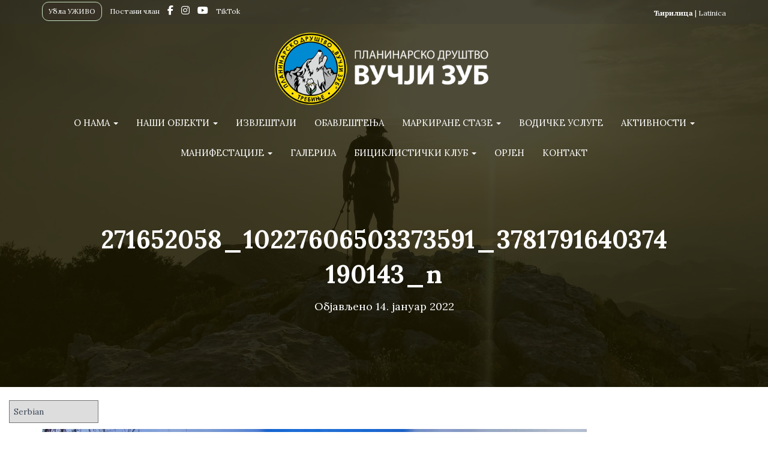

--- FILE ---
content_type: text/html; charset=UTF-8
request_url: https://www.vucjizub.org/izvjestaji/foto-prica-studenci-orjen-09-01-2022/attachment/271652058_10227606503373591_3781791640374190143_n/
body_size: 14846
content:
<!DOCTYPE html>
<html lang="sr-RS" itemscope itemtype="https://schema.org/WebSite">

<head>
	<meta charset='UTF-8'>
	<meta name="viewport" content="width=device-width, initial-scale=1">
	<link rel="profile" href="http://gmpg.org/xfn/11">
		<title>271652058_10227606503373591_3781791640374190143_n &#8211; Планинарско Друштво &quot;Вучји Зуб&quot;</title>
<meta name='robots' content='max-image-preview:large' />
	<style>img:is([sizes="auto" i], [sizes^="auto," i]) { contain-intrinsic-size: 3000px 1500px }</style>
	<link rel='dns-prefetch' href='//fonts.googleapis.com' />
<link rel="alternate" type="application/rss+xml" title="Планинарско Друштво &quot;Вучји Зуб&quot; &raquo; довод" href="https://www.vucjizub.org/feed/" />
<link rel="alternate" type="application/rss+xml" title="Планинарско Друштво &quot;Вучји Зуб&quot; &raquo; довод коментара" href="https://www.vucjizub.org/comments/feed/" />
<link rel="alternate" type="application/rss+xml" title="Планинарско Друштво &quot;Вучји Зуб&quot; &raquo; довод коментара на 271652058_10227606503373591_3781791640374190143_n" href="https://www.vucjizub.org/izvjestaji/foto-prica-studenci-orjen-09-01-2022/attachment/271652058_10227606503373591_3781791640374190143_n/feed/" />
<script type="text/javascript">
/* <![CDATA[ */
window._wpemojiSettings = {"baseUrl":"https:\/\/s.w.org\/images\/core\/emoji\/15.0.3\/72x72\/","ext":".png","svgUrl":"https:\/\/s.w.org\/images\/core\/emoji\/15.0.3\/svg\/","svgExt":".svg","source":{"concatemoji":"https:\/\/www.vucjizub.org\/wp-includes\/js\/wp-emoji-release.min.js?ver=6.7.1"}};
/*! This file is auto-generated */
!function(i,n){var o,s,e;function c(e){try{var t={supportTests:e,timestamp:(new Date).valueOf()};sessionStorage.setItem(o,JSON.stringify(t))}catch(e){}}function p(e,t,n){e.clearRect(0,0,e.canvas.width,e.canvas.height),e.fillText(t,0,0);var t=new Uint32Array(e.getImageData(0,0,e.canvas.width,e.canvas.height).data),r=(e.clearRect(0,0,e.canvas.width,e.canvas.height),e.fillText(n,0,0),new Uint32Array(e.getImageData(0,0,e.canvas.width,e.canvas.height).data));return t.every(function(e,t){return e===r[t]})}function u(e,t,n){switch(t){case"flag":return n(e,"\ud83c\udff3\ufe0f\u200d\u26a7\ufe0f","\ud83c\udff3\ufe0f\u200b\u26a7\ufe0f")?!1:!n(e,"\ud83c\uddfa\ud83c\uddf3","\ud83c\uddfa\u200b\ud83c\uddf3")&&!n(e,"\ud83c\udff4\udb40\udc67\udb40\udc62\udb40\udc65\udb40\udc6e\udb40\udc67\udb40\udc7f","\ud83c\udff4\u200b\udb40\udc67\u200b\udb40\udc62\u200b\udb40\udc65\u200b\udb40\udc6e\u200b\udb40\udc67\u200b\udb40\udc7f");case"emoji":return!n(e,"\ud83d\udc26\u200d\u2b1b","\ud83d\udc26\u200b\u2b1b")}return!1}function f(e,t,n){var r="undefined"!=typeof WorkerGlobalScope&&self instanceof WorkerGlobalScope?new OffscreenCanvas(300,150):i.createElement("canvas"),a=r.getContext("2d",{willReadFrequently:!0}),o=(a.textBaseline="top",a.font="600 32px Arial",{});return e.forEach(function(e){o[e]=t(a,e,n)}),o}function t(e){var t=i.createElement("script");t.src=e,t.defer=!0,i.head.appendChild(t)}"undefined"!=typeof Promise&&(o="wpEmojiSettingsSupports",s=["flag","emoji"],n.supports={everything:!0,everythingExceptFlag:!0},e=new Promise(function(e){i.addEventListener("DOMContentLoaded",e,{once:!0})}),new Promise(function(t){var n=function(){try{var e=JSON.parse(sessionStorage.getItem(o));if("object"==typeof e&&"number"==typeof e.timestamp&&(new Date).valueOf()<e.timestamp+604800&&"object"==typeof e.supportTests)return e.supportTests}catch(e){}return null}();if(!n){if("undefined"!=typeof Worker&&"undefined"!=typeof OffscreenCanvas&&"undefined"!=typeof URL&&URL.createObjectURL&&"undefined"!=typeof Blob)try{var e="postMessage("+f.toString()+"("+[JSON.stringify(s),u.toString(),p.toString()].join(",")+"));",r=new Blob([e],{type:"text/javascript"}),a=new Worker(URL.createObjectURL(r),{name:"wpTestEmojiSupports"});return void(a.onmessage=function(e){c(n=e.data),a.terminate(),t(n)})}catch(e){}c(n=f(s,u,p))}t(n)}).then(function(e){for(var t in e)n.supports[t]=e[t],n.supports.everything=n.supports.everything&&n.supports[t],"flag"!==t&&(n.supports.everythingExceptFlag=n.supports.everythingExceptFlag&&n.supports[t]);n.supports.everythingExceptFlag=n.supports.everythingExceptFlag&&!n.supports.flag,n.DOMReady=!1,n.readyCallback=function(){n.DOMReady=!0}}).then(function(){return e}).then(function(){var e;n.supports.everything||(n.readyCallback(),(e=n.source||{}).concatemoji?t(e.concatemoji):e.wpemoji&&e.twemoji&&(t(e.twemoji),t(e.wpemoji)))}))}((window,document),window._wpemojiSettings);
/* ]]> */
</script>
<style id='wp-emoji-styles-inline-css' type='text/css'>

	img.wp-smiley, img.emoji {
		display: inline !important;
		border: none !important;
		box-shadow: none !important;
		height: 1em !important;
		width: 1em !important;
		margin: 0 0.07em !important;
		vertical-align: -0.1em !important;
		background: none !important;
		padding: 0 !important;
	}
</style>
<link rel='stylesheet' id='wp-block-library-css' href='https://www.vucjizub.org/wp-includes/css/dist/block-library/style.min.css?ver=6.7.1' type='text/css' media='all' />
<style id='classic-theme-styles-inline-css' type='text/css'>
/*! This file is auto-generated */
.wp-block-button__link{color:#fff;background-color:#32373c;border-radius:9999px;box-shadow:none;text-decoration:none;padding:calc(.667em + 2px) calc(1.333em + 2px);font-size:1.125em}.wp-block-file__button{background:#32373c;color:#fff;text-decoration:none}
</style>
<style id='global-styles-inline-css' type='text/css'>
:root{--wp--preset--aspect-ratio--square: 1;--wp--preset--aspect-ratio--4-3: 4/3;--wp--preset--aspect-ratio--3-4: 3/4;--wp--preset--aspect-ratio--3-2: 3/2;--wp--preset--aspect-ratio--2-3: 2/3;--wp--preset--aspect-ratio--16-9: 16/9;--wp--preset--aspect-ratio--9-16: 9/16;--wp--preset--color--black: #000000;--wp--preset--color--cyan-bluish-gray: #abb8c3;--wp--preset--color--white: #ffffff;--wp--preset--color--pale-pink: #f78da7;--wp--preset--color--vivid-red: #cf2e2e;--wp--preset--color--luminous-vivid-orange: #ff6900;--wp--preset--color--luminous-vivid-amber: #fcb900;--wp--preset--color--light-green-cyan: #7bdcb5;--wp--preset--color--vivid-green-cyan: #00d084;--wp--preset--color--pale-cyan-blue: #8ed1fc;--wp--preset--color--vivid-cyan-blue: #0693e3;--wp--preset--color--vivid-purple: #9b51e0;--wp--preset--color--accent: #9baf00;--wp--preset--color--background-color: #dddddd;--wp--preset--color--header-gradient: #72630c;--wp--preset--gradient--vivid-cyan-blue-to-vivid-purple: linear-gradient(135deg,rgba(6,147,227,1) 0%,rgb(155,81,224) 100%);--wp--preset--gradient--light-green-cyan-to-vivid-green-cyan: linear-gradient(135deg,rgb(122,220,180) 0%,rgb(0,208,130) 100%);--wp--preset--gradient--luminous-vivid-amber-to-luminous-vivid-orange: linear-gradient(135deg,rgba(252,185,0,1) 0%,rgba(255,105,0,1) 100%);--wp--preset--gradient--luminous-vivid-orange-to-vivid-red: linear-gradient(135deg,rgba(255,105,0,1) 0%,rgb(207,46,46) 100%);--wp--preset--gradient--very-light-gray-to-cyan-bluish-gray: linear-gradient(135deg,rgb(238,238,238) 0%,rgb(169,184,195) 100%);--wp--preset--gradient--cool-to-warm-spectrum: linear-gradient(135deg,rgb(74,234,220) 0%,rgb(151,120,209) 20%,rgb(207,42,186) 40%,rgb(238,44,130) 60%,rgb(251,105,98) 80%,rgb(254,248,76) 100%);--wp--preset--gradient--blush-light-purple: linear-gradient(135deg,rgb(255,206,236) 0%,rgb(152,150,240) 100%);--wp--preset--gradient--blush-bordeaux: linear-gradient(135deg,rgb(254,205,165) 0%,rgb(254,45,45) 50%,rgb(107,0,62) 100%);--wp--preset--gradient--luminous-dusk: linear-gradient(135deg,rgb(255,203,112) 0%,rgb(199,81,192) 50%,rgb(65,88,208) 100%);--wp--preset--gradient--pale-ocean: linear-gradient(135deg,rgb(255,245,203) 0%,rgb(182,227,212) 50%,rgb(51,167,181) 100%);--wp--preset--gradient--electric-grass: linear-gradient(135deg,rgb(202,248,128) 0%,rgb(113,206,126) 100%);--wp--preset--gradient--midnight: linear-gradient(135deg,rgb(2,3,129) 0%,rgb(40,116,252) 100%);--wp--preset--font-size--small: 13px;--wp--preset--font-size--medium: 20px;--wp--preset--font-size--large: 36px;--wp--preset--font-size--x-large: 42px;--wp--preset--spacing--20: 0.44rem;--wp--preset--spacing--30: 0.67rem;--wp--preset--spacing--40: 1rem;--wp--preset--spacing--50: 1.5rem;--wp--preset--spacing--60: 2.25rem;--wp--preset--spacing--70: 3.38rem;--wp--preset--spacing--80: 5.06rem;--wp--preset--shadow--natural: 6px 6px 9px rgba(0, 0, 0, 0.2);--wp--preset--shadow--deep: 12px 12px 50px rgba(0, 0, 0, 0.4);--wp--preset--shadow--sharp: 6px 6px 0px rgba(0, 0, 0, 0.2);--wp--preset--shadow--outlined: 6px 6px 0px -3px rgba(255, 255, 255, 1), 6px 6px rgba(0, 0, 0, 1);--wp--preset--shadow--crisp: 6px 6px 0px rgba(0, 0, 0, 1);}:where(.is-layout-flex){gap: 0.5em;}:where(.is-layout-grid){gap: 0.5em;}body .is-layout-flex{display: flex;}.is-layout-flex{flex-wrap: wrap;align-items: center;}.is-layout-flex > :is(*, div){margin: 0;}body .is-layout-grid{display: grid;}.is-layout-grid > :is(*, div){margin: 0;}:where(.wp-block-columns.is-layout-flex){gap: 2em;}:where(.wp-block-columns.is-layout-grid){gap: 2em;}:where(.wp-block-post-template.is-layout-flex){gap: 1.25em;}:where(.wp-block-post-template.is-layout-grid){gap: 1.25em;}.has-black-color{color: var(--wp--preset--color--black) !important;}.has-cyan-bluish-gray-color{color: var(--wp--preset--color--cyan-bluish-gray) !important;}.has-white-color{color: var(--wp--preset--color--white) !important;}.has-pale-pink-color{color: var(--wp--preset--color--pale-pink) !important;}.has-vivid-red-color{color: var(--wp--preset--color--vivid-red) !important;}.has-luminous-vivid-orange-color{color: var(--wp--preset--color--luminous-vivid-orange) !important;}.has-luminous-vivid-amber-color{color: var(--wp--preset--color--luminous-vivid-amber) !important;}.has-light-green-cyan-color{color: var(--wp--preset--color--light-green-cyan) !important;}.has-vivid-green-cyan-color{color: var(--wp--preset--color--vivid-green-cyan) !important;}.has-pale-cyan-blue-color{color: var(--wp--preset--color--pale-cyan-blue) !important;}.has-vivid-cyan-blue-color{color: var(--wp--preset--color--vivid-cyan-blue) !important;}.has-vivid-purple-color{color: var(--wp--preset--color--vivid-purple) !important;}.has-black-background-color{background-color: var(--wp--preset--color--black) !important;}.has-cyan-bluish-gray-background-color{background-color: var(--wp--preset--color--cyan-bluish-gray) !important;}.has-white-background-color{background-color: var(--wp--preset--color--white) !important;}.has-pale-pink-background-color{background-color: var(--wp--preset--color--pale-pink) !important;}.has-vivid-red-background-color{background-color: var(--wp--preset--color--vivid-red) !important;}.has-luminous-vivid-orange-background-color{background-color: var(--wp--preset--color--luminous-vivid-orange) !important;}.has-luminous-vivid-amber-background-color{background-color: var(--wp--preset--color--luminous-vivid-amber) !important;}.has-light-green-cyan-background-color{background-color: var(--wp--preset--color--light-green-cyan) !important;}.has-vivid-green-cyan-background-color{background-color: var(--wp--preset--color--vivid-green-cyan) !important;}.has-pale-cyan-blue-background-color{background-color: var(--wp--preset--color--pale-cyan-blue) !important;}.has-vivid-cyan-blue-background-color{background-color: var(--wp--preset--color--vivid-cyan-blue) !important;}.has-vivid-purple-background-color{background-color: var(--wp--preset--color--vivid-purple) !important;}.has-black-border-color{border-color: var(--wp--preset--color--black) !important;}.has-cyan-bluish-gray-border-color{border-color: var(--wp--preset--color--cyan-bluish-gray) !important;}.has-white-border-color{border-color: var(--wp--preset--color--white) !important;}.has-pale-pink-border-color{border-color: var(--wp--preset--color--pale-pink) !important;}.has-vivid-red-border-color{border-color: var(--wp--preset--color--vivid-red) !important;}.has-luminous-vivid-orange-border-color{border-color: var(--wp--preset--color--luminous-vivid-orange) !important;}.has-luminous-vivid-amber-border-color{border-color: var(--wp--preset--color--luminous-vivid-amber) !important;}.has-light-green-cyan-border-color{border-color: var(--wp--preset--color--light-green-cyan) !important;}.has-vivid-green-cyan-border-color{border-color: var(--wp--preset--color--vivid-green-cyan) !important;}.has-pale-cyan-blue-border-color{border-color: var(--wp--preset--color--pale-cyan-blue) !important;}.has-vivid-cyan-blue-border-color{border-color: var(--wp--preset--color--vivid-cyan-blue) !important;}.has-vivid-purple-border-color{border-color: var(--wp--preset--color--vivid-purple) !important;}.has-vivid-cyan-blue-to-vivid-purple-gradient-background{background: var(--wp--preset--gradient--vivid-cyan-blue-to-vivid-purple) !important;}.has-light-green-cyan-to-vivid-green-cyan-gradient-background{background: var(--wp--preset--gradient--light-green-cyan-to-vivid-green-cyan) !important;}.has-luminous-vivid-amber-to-luminous-vivid-orange-gradient-background{background: var(--wp--preset--gradient--luminous-vivid-amber-to-luminous-vivid-orange) !important;}.has-luminous-vivid-orange-to-vivid-red-gradient-background{background: var(--wp--preset--gradient--luminous-vivid-orange-to-vivid-red) !important;}.has-very-light-gray-to-cyan-bluish-gray-gradient-background{background: var(--wp--preset--gradient--very-light-gray-to-cyan-bluish-gray) !important;}.has-cool-to-warm-spectrum-gradient-background{background: var(--wp--preset--gradient--cool-to-warm-spectrum) !important;}.has-blush-light-purple-gradient-background{background: var(--wp--preset--gradient--blush-light-purple) !important;}.has-blush-bordeaux-gradient-background{background: var(--wp--preset--gradient--blush-bordeaux) !important;}.has-luminous-dusk-gradient-background{background: var(--wp--preset--gradient--luminous-dusk) !important;}.has-pale-ocean-gradient-background{background: var(--wp--preset--gradient--pale-ocean) !important;}.has-electric-grass-gradient-background{background: var(--wp--preset--gradient--electric-grass) !important;}.has-midnight-gradient-background{background: var(--wp--preset--gradient--midnight) !important;}.has-small-font-size{font-size: var(--wp--preset--font-size--small) !important;}.has-medium-font-size{font-size: var(--wp--preset--font-size--medium) !important;}.has-large-font-size{font-size: var(--wp--preset--font-size--large) !important;}.has-x-large-font-size{font-size: var(--wp--preset--font-size--x-large) !important;}
:where(.wp-block-post-template.is-layout-flex){gap: 1.25em;}:where(.wp-block-post-template.is-layout-grid){gap: 1.25em;}
:where(.wp-block-columns.is-layout-flex){gap: 2em;}:where(.wp-block-columns.is-layout-grid){gap: 2em;}
:root :where(.wp-block-pullquote){font-size: 1.5em;line-height: 1.6;}
</style>
<link rel='stylesheet' id='membership-form-style-css' href='https://www.vucjizub.org/wp-content/plugins/membership_form/style.css?ver=6.7.1-b-modified-1767049429' type='text/css' media='all' />
<link rel='stylesheet' id='page-list-style-css' href='https://www.vucjizub.org/wp-content/plugins/page-list/css/page-list.css?ver=5.7-b-modified-1733402675' type='text/css' media='all' />
<link rel='stylesheet' id='responsive-lightbox-nivo-css' href='https://www.vucjizub.org/wp-content/plugins/responsive-lightbox/assets/nivo/nivo-lightbox.min.css?ver=2.4.8-b-modified-1733402679' type='text/css' media='all' />
<link rel='stylesheet' id='responsive-lightbox-nivo-default-css' href='https://www.vucjizub.org/wp-content/plugins/responsive-lightbox/assets/nivo/themes/default/default.css?ver=2.4.8-b-modified-1733402679' type='text/css' media='all' />
<link rel='stylesheet' id='simply-gallery-block-frontend-css' href='https://www.vucjizub.org/wp-content/plugins/simply-gallery-block/blocks/pgc_sgb.min.style.css?ver=3.2.4.3-b-modified-1733402682' type='text/css' media='all' />
<link rel='stylesheet' id='hestia-clients-bar-css' href='https://www.vucjizub.org/wp-content/plugins/themeisle-companion/obfx_modules/companion-legacy/assets/css/hestia/clients-bar.css?ver=6.7.1-b-modified-1736000455' type='text/css' media='all' />
<link rel='stylesheet' id='output-style-css' href='https://www.vucjizub.org/wp-content/plugins/wp-gpx-maps/css/wp-gpx-maps-output.css?ver=1.0.0-b-modified-1757664931' type='text/css' media='all' />
<link rel='stylesheet' id='leaflet-css' href='https://www.vucjizub.org/wp-content/plugins/wp-gpx-maps/ThirdParties/Leaflet_1.5.1/leaflet.css?ver=1.5.1-b-modified-1757664931' type='text/css' media='all' />
<link rel='stylesheet' id='leaflet.markercluster-css' href='https://www.vucjizub.org/wp-content/plugins/wp-gpx-maps/ThirdParties/Leaflet.markercluster-1.4.1/MarkerCluster.css?ver=1.4.1,-b-modified-1757664931' type='text/css' media='all' />
<link rel='stylesheet' id='leaflet.Photo-css' href='https://www.vucjizub.org/wp-content/plugins/wp-gpx-maps/ThirdParties/Leaflet.Photo/Leaflet.Photo.css?ver=0-b-modified-1757664931' type='text/css' media='all' />
<link rel='stylesheet' id='leaflet.fullscreen-css' href='https://www.vucjizub.org/wp-content/plugins/wp-gpx-maps/ThirdParties/leaflet.fullscreen-1.4.5/Control.FullScreen.css?ver=1.5.1-b-modified-1757664931' type='text/css' media='all' />
<link rel='stylesheet' id='bootstrap-css' href='https://www.vucjizub.org/wp-content/themes/hestia/assets/bootstrap/css/bootstrap.min.css?ver=1.0.2-b-modified-1721474422' type='text/css' media='all' />
<link rel='stylesheet' id='hestia_child_parent-css' href='https://www.vucjizub.org/wp-content/themes/hestia/style.css?ver=6.7.1-b-modified-1721474422' type='text/css' media='all' />
<link rel='stylesheet' id='hestia-font-sizes-css' href='https://www.vucjizub.org/wp-content/themes/hestia/assets/css/font-sizes.min.css?ver=3.1.9-b-modified-1721474422' type='text/css' media='all' />
<link rel='stylesheet' id='hestia_style-css' href='https://www.vucjizub.org/wp-content/themes/hestia-child-1/style.css?b-modified=1736551612&#038;ver=3.1.9' type='text/css' media='all' />
<style id='hestia_style-inline-css' type='text/css'>
.hestia-top-bar li a[href*="facebook.com"]{font-size:0}.hestia-top-bar li a[href*="facebook.com"]:before{content:""}.hestia-top-bar li a[href*="facebook.com"]:hover:before{color:#3b5998}.hestia-top-bar li a[href*="twitter.com"]{font-size:0}.hestia-top-bar li a[href*="twitter.com"]:before{content:""}.hestia-top-bar li a[href*="twitter.com"]:hover:before{color:#000}.hestia-top-bar li a[href*="pinterest.com"]{font-size:0}.hestia-top-bar li a[href*="pinterest.com"]:before{content:""}.hestia-top-bar li a[href*="pinterest.com"]:hover:before{color:#cc2127}.hestia-top-bar li a[href*="google.com"]{font-size:0}.hestia-top-bar li a[href*="google.com"]:before{content:""}.hestia-top-bar li a[href*="google.com"]:hover:before{color:#dd4b39}.hestia-top-bar li a[href*="linkedin.com"]{font-size:0}.hestia-top-bar li a[href*="linkedin.com"]:before{content:""}.hestia-top-bar li a[href*="linkedin.com"]:hover:before{color:#0976b4}.hestia-top-bar li a[href*="dribbble.com"]{font-size:0}.hestia-top-bar li a[href*="dribbble.com"]:before{content:""}.hestia-top-bar li a[href*="dribbble.com"]:hover:before{color:#ea4c89}.hestia-top-bar li a[href*="github.com"]{font-size:0}.hestia-top-bar li a[href*="github.com"]:before{content:""}.hestia-top-bar li a[href*="github.com"]:hover:before{color:#000}.hestia-top-bar li a[href*="youtube.com"]{font-size:0}.hestia-top-bar li a[href*="youtube.com"]:before{content:""}.hestia-top-bar li a[href*="youtube.com"]:hover:before{color:#e52d27}.hestia-top-bar li a[href*="instagram.com"]{font-size:0}.hestia-top-bar li a[href*="instagram.com"]:before{content:""}.hestia-top-bar li a[href*="instagram.com"]:hover:before{color:#125688}.hestia-top-bar li a[href*="reddit.com"]{font-size:0}.hestia-top-bar li a[href*="reddit.com"]:before{content:""}.hestia-top-bar li a[href*="reddit.com"]:hover:before{color:#ff4500}.hestia-top-bar li a[href*="tumblr.com"]{font-size:0}.hestia-top-bar li a[href*="tumblr.com"]:before{content:""}.hestia-top-bar li a[href*="tumblr.com"]:hover:before{color:#35465c}.hestia-top-bar li a[href*="behance.com"]{font-size:0}.hestia-top-bar li a[href*="behance.com"]:before{content:""}.hestia-top-bar li a[href*="behance.com"]:hover:before{color:#1769ff}.hestia-top-bar li a[href*="snapchat.com"]{font-size:0}.hestia-top-bar li a[href*="snapchat.com"]:before{content:""}.hestia-top-bar li a[href*="snapchat.com"]:hover:before{color:#fffc00}.hestia-top-bar li a[href*="deviantart.com"]{font-size:0}.hestia-top-bar li a[href*="deviantart.com"]:before{content:""}.hestia-top-bar li a[href*="deviantart.com"]:hover:before{color:#05cc47}.hestia-top-bar li a[href*="vimeo.com"]{font-size:0}.hestia-top-bar li a[href*="vimeo.com"]:before{content:""}.hestia-top-bar li a[href*="vimeo.com"]:hover:before{color:#1ab7ea}
.hestia-top-bar,.hestia-top-bar .widget.widget_shopping_cart .cart_list{background-color:#363537}.hestia-top-bar .widget .label-floating input[type=search]:-webkit-autofill{-webkit-box-shadow:inset 0 0 0 9999px #363537}.hestia-top-bar,.hestia-top-bar .widget .label-floating input[type=search],.hestia-top-bar .widget.widget_search form.form-group:before,.hestia-top-bar .widget.widget_product_search form.form-group:before,.hestia-top-bar .widget.widget_shopping_cart:before{color:#fff}.hestia-top-bar .widget .label-floating input[type=search]{-webkit-text-fill-color:#fff !important}.hestia-top-bar div.widget.widget_shopping_cart:before,.hestia-top-bar .widget.widget_product_search form.form-group:before,.hestia-top-bar .widget.widget_search form.form-group:before{background-color:#fff}.hestia-top-bar a,.hestia-top-bar .top-bar-nav li a{color:#fff}.hestia-top-bar ul li a[href*="mailto:"]:before,.hestia-top-bar ul li a[href*="tel:"]:before{background-color:#fff}.hestia-top-bar a:hover,.hestia-top-bar .top-bar-nav li a:hover{color:#eee}.hestia-top-bar ul li:hover a[href*="mailto:"]:before,.hestia-top-bar ul li:hover a[href*="tel:"]:before{background-color:#eee}
a,.navbar .dropdown-menu li:hover>a,.navbar .dropdown-menu li:focus>a,.navbar .dropdown-menu li:active>a,.navbar .navbar-nav>li .dropdown-menu li:hover>a,body:not(.home) .navbar-default .navbar-nav>.active:not(.btn)>a,body:not(.home) .navbar-default .navbar-nav>.active:not(.btn)>a:hover,body:not(.home) .navbar-default .navbar-nav>.active:not(.btn)>a:focus,a:hover,.card-blog a.moretag:hover,.card-blog a.more-link:hover,.widget a:hover,.has-text-color.has-accent-color,p.has-text-color a{color:#9baf00}.svg-text-color{fill:#9baf00}.pagination span.current,.pagination span.current:focus,.pagination span.current:hover{border-color:#9baf00}button,button:hover,.woocommerce .track_order button[type="submit"],.woocommerce .track_order button[type="submit"]:hover,div.wpforms-container .wpforms-form button[type=submit].wpforms-submit,div.wpforms-container .wpforms-form button[type=submit].wpforms-submit:hover,input[type="button"],input[type="button"]:hover,input[type="submit"],input[type="submit"]:hover,input#searchsubmit,.pagination span.current,.pagination span.current:focus,.pagination span.current:hover,.btn.btn-primary,.btn.btn-primary:link,.btn.btn-primary:hover,.btn.btn-primary:focus,.btn.btn-primary:active,.btn.btn-primary.active,.btn.btn-primary.active:focus,.btn.btn-primary.active:hover,.btn.btn-primary:active:hover,.btn.btn-primary:active:focus,.btn.btn-primary:active:hover,.hestia-sidebar-open.btn.btn-rose,.hestia-sidebar-close.btn.btn-rose,.hestia-sidebar-open.btn.btn-rose:hover,.hestia-sidebar-close.btn.btn-rose:hover,.hestia-sidebar-open.btn.btn-rose:focus,.hestia-sidebar-close.btn.btn-rose:focus,.label.label-primary,.hestia-work .portfolio-item:nth-child(6n+1) .label,.nav-cart .nav-cart-content .widget .buttons .button,.has-accent-background-color[class*="has-background"]{background-color:#9baf00}@media(max-width:768px){.navbar-default .navbar-nav>li>a:hover,.navbar-default .navbar-nav>li>a:focus,.navbar .navbar-nav .dropdown .dropdown-menu li a:hover,.navbar .navbar-nav .dropdown .dropdown-menu li a:focus,.navbar button.navbar-toggle:hover,.navbar .navbar-nav li:hover>a i{color:#9baf00}}body:not(.woocommerce-page) button:not([class^="fl-"]):not(.hestia-scroll-to-top):not(.navbar-toggle):not(.close),body:not(.woocommerce-page) .button:not([class^="fl-"]):not(hestia-scroll-to-top):not(.navbar-toggle):not(.add_to_cart_button):not(.product_type_grouped):not(.product_type_external),div.wpforms-container .wpforms-form button[type=submit].wpforms-submit,input[type="submit"],input[type="button"],.btn.btn-primary,.widget_product_search button[type="submit"],.hestia-sidebar-open.btn.btn-rose,.hestia-sidebar-close.btn.btn-rose,.everest-forms button[type=submit].everest-forms-submit-button{-webkit-box-shadow:0 2px 2px 0 rgba(155,175,0,0.14),0 3px 1px -2px rgba(155,175,0,0.2),0 1px 5px 0 rgba(155,175,0,0.12);box-shadow:0 2px 2px 0 rgba(155,175,0,0.14),0 3px 1px -2px rgba(155,175,0,0.2),0 1px 5px 0 rgba(155,175,0,0.12)}.card .header-primary,.card .content-primary,.everest-forms button[type=submit].everest-forms-submit-button{background:#9baf00}body:not(.woocommerce-page) .button:not([class^="fl-"]):not(.hestia-scroll-to-top):not(.navbar-toggle):not(.add_to_cart_button):hover,body:not(.woocommerce-page) button:not([class^="fl-"]):not(.hestia-scroll-to-top):not(.navbar-toggle):not(.close):hover,div.wpforms-container .wpforms-form button[type=submit].wpforms-submit:hover,input[type="submit"]:hover,input[type="button"]:hover,input#searchsubmit:hover,.widget_product_search button[type="submit"]:hover,.pagination span.current,.btn.btn-primary:hover,.btn.btn-primary:focus,.btn.btn-primary:active,.btn.btn-primary.active,.btn.btn-primary:active:focus,.btn.btn-primary:active:hover,.hestia-sidebar-open.btn.btn-rose:hover,.hestia-sidebar-close.btn.btn-rose:hover,.pagination span.current:hover,.everest-forms button[type=submit].everest-forms-submit-button:hover,.everest-forms button[type=submit].everest-forms-submit-button:focus,.everest-forms button[type=submit].everest-forms-submit-button:active{-webkit-box-shadow:0 14px 26px -12px rgba(155,175,0,0.42),0 4px 23px 0 rgba(0,0,0,0.12),0 8px 10px -5px rgba(155,175,0,0.2);box-shadow:0 14px 26px -12px rgba(155,175,0,0.42),0 4px 23px 0 rgba(0,0,0,0.12),0 8px 10px -5px rgba(155,175,0,0.2);color:#fff}.form-group.is-focused .form-control{background-image:-webkit-gradient(linear,left top,left bottom,from(#9baf00),to(#9baf00)),-webkit-gradient(linear,left top,left bottom,from(#d2d2d2),to(#d2d2d2));background-image:-webkit-linear-gradient(linear,left top,left bottom,from(#9baf00),to(#9baf00)),-webkit-linear-gradient(linear,left top,left bottom,from(#d2d2d2),to(#d2d2d2));background-image:linear-gradient(linear,left top,left bottom,from(#9baf00),to(#9baf00)),linear-gradient(linear,left top,left bottom,from(#d2d2d2),to(#d2d2d2))}.navbar:not(.navbar-transparent) li:not(.btn):hover>a,.navbar li.on-section:not(.btn)>a,.navbar.full-screen-menu.navbar-transparent li:not(.btn):hover>a,.navbar.full-screen-menu .navbar-toggle:hover,.navbar:not(.navbar-transparent) .nav-cart:hover,.navbar:not(.navbar-transparent) .hestia-toggle-search:hover{color:#9baf00}.header-filter-gradient{background:linear-gradient(45deg,rgba(114,99,12,1) 0,rgb(180,127,0) 100%)}.has-text-color.has-header-gradient-color{color:#72630c}.has-header-gradient-background-color[class*="has-background"]{background-color:#72630c}.has-text-color.has-background-color-color{color:#ddd}.has-background-color-background-color[class*="has-background"]{background-color:#ddd}
.btn.btn-primary:not(.colored-button):not(.btn-left):not(.btn-right):not(.btn-just-icon):not(.menu-item),input[type="submit"]:not(.search-submit),body:not(.woocommerce-account) .woocommerce .button.woocommerce-Button,.woocommerce .product button.button,.woocommerce .product button.button.alt,.woocommerce .product #respond input#submit,.woocommerce-cart .blog-post .woocommerce .cart-collaterals .cart_totals .checkout-button,.woocommerce-checkout #payment #place_order,.woocommerce-account.woocommerce-page button.button,.woocommerce .track_order button[type="submit"],.nav-cart .nav-cart-content .widget .buttons .button,.woocommerce a.button.wc-backward,body.woocommerce .wccm-catalog-item a.button,body.woocommerce a.wccm-button.button,form.woocommerce-form-coupon button.button,div.wpforms-container .wpforms-form button[type=submit].wpforms-submit,div.woocommerce a.button.alt,div.woocommerce table.my_account_orders .button,.btn.colored-button,.btn.btn-left,.btn.btn-right,.btn:not(.colored-button):not(.btn-left):not(.btn-right):not(.btn-just-icon):not(.menu-item):not(.hestia-sidebar-open):not(.hestia-sidebar-close){padding-top:15px;padding-bottom:15px;padding-left:33px;padding-right:33px}
.btn.btn-primary:not(.colored-button):not(.btn-left):not(.btn-right):not(.btn-just-icon):not(.menu-item),input[type="submit"]:not(.search-submit),body:not(.woocommerce-account) .woocommerce .button.woocommerce-Button,.woocommerce .product button.button,.woocommerce .product button.button.alt,.woocommerce .product #respond input#submit,.woocommerce-cart .blog-post .woocommerce .cart-collaterals .cart_totals .checkout-button,.woocommerce-checkout #payment #place_order,.woocommerce-account.woocommerce-page button.button,.woocommerce .track_order button[type="submit"],.nav-cart .nav-cart-content .widget .buttons .button,.woocommerce a.button.wc-backward,body.woocommerce .wccm-catalog-item a.button,body.woocommerce a.wccm-button.button,form.woocommerce-form-coupon button.button,div.wpforms-container .wpforms-form button[type=submit].wpforms-submit,div.woocommerce a.button.alt,div.woocommerce table.my_account_orders .button,input[type="submit"].search-submit,.hestia-view-cart-wrapper .added_to_cart.wc-forward,.woocommerce-product-search button,.woocommerce-cart .actions .button,#secondary div[id^=woocommerce_price_filter] .button,.woocommerce div[id^=woocommerce_widget_cart].widget .buttons .button,.searchform input[type=submit],.searchform button,.search-form:not(.media-toolbar-primary) input[type=submit],.search-form:not(.media-toolbar-primary) button,.woocommerce-product-search input[type=submit],.btn.colored-button,.btn.btn-left,.btn.btn-right,.btn:not(.colored-button):not(.btn-left):not(.btn-right):not(.btn-just-icon):not(.menu-item):not(.hestia-sidebar-open):not(.hestia-sidebar-close){border-radius:3px}
h1,h2,h3,h4,h5,h6,.hestia-title,.hestia-title.title-in-content,p.meta-in-content,.info-title,.card-title,.page-header.header-small .hestia-title,.page-header.header-small .title,.widget h5,.hestia-title,.title,.footer-brand,.footer-big h4,.footer-big h5,.media .media-heading,.carousel h1.hestia-title,.carousel h2.title,.carousel span.sub-title,.hestia-about h1,.hestia-about h2,.hestia-about h3,.hestia-about h4,.hestia-about h5{font-family:Lora}body,ul,.tooltip-inner{font-family:Lora}
@media(min-width:769px){.page-header.header-small .hestia-title,.page-header.header-small .title,h1.hestia-title.title-in-content,.main article.section .has-title-font-size{font-size:42px}}@media(min-width:769px){.single-post-wrap,.page-content-wrap,.single-post-wrap ul,.page-content-wrap ul,.single-post-wrap ol,.page-content-wrap ol,.single-post-wrap dl,.page-content-wrap dl,.single-post-wrap table,.page-content-wrap table,.page-template-template-fullwidth article,.main article.section .has-body-font-size{font-size:18px}}
</style>
<link rel='stylesheet' id='hestia-google-font-lora-css' href='//fonts.googleapis.com/css?family=Lora%3A300%2C400%2C500%2C700&#038;subset=cyrillic-ext&#038;ver=6.7.1' type='text/css' media='all' />
<script type="text/javascript" src="https://www.vucjizub.org/wp-includes/js/jquery/jquery.min.js?ver=3.7.1" id="jquery-core-js"></script>
<script type="text/javascript" src="https://www.vucjizub.org/wp-includes/js/jquery/jquery-migrate.min.js?ver=3.4.1" id="jquery-migrate-js"></script>
<script type="text/javascript" src="https://www.vucjizub.org/wp-content/plugins/responsive-lightbox/assets/nivo/nivo-lightbox.min.js?ver=2.4.8-b-modified-1733402679" id="responsive-lightbox-nivo-js"></script>
<script type="text/javascript" src="https://www.vucjizub.org/wp-includes/js/underscore.min.js?ver=1.13.7" id="underscore-js"></script>
<script type="text/javascript" src="https://www.vucjizub.org/wp-content/plugins/responsive-lightbox/assets/infinitescroll/infinite-scroll.pkgd.min.js?ver=6.7.1-b-modified-1733402679" id="responsive-lightbox-infinite-scroll-js"></script>
<script type="text/javascript" id="responsive-lightbox-js-before">
/* <![CDATA[ */
var rlArgs = {"script":"nivo","selector":"lightbox","customEvents":"","activeGalleries":true,"effect":"fade","clickOverlayToClose":true,"keyboardNav":true,"errorMessage":"The requested content cannot be loaded. Please try again later.","woocommerce_gallery":false,"ajaxurl":"https:\/\/www.vucjizub.org\/wp-admin\/admin-ajax.php","nonce":"a617fd2479","preview":false,"postId":2132,"scriptExtension":false};
/* ]]> */
</script>
<script type="text/javascript" src="https://www.vucjizub.org/wp-content/plugins/responsive-lightbox/js/front.js?ver=2.4.8-b-modified-1733402679" id="responsive-lightbox-js"></script>
<script type="text/javascript" src="https://www.vucjizub.org/wp-content/plugins/wp-gpx-maps/ThirdParties/Leaflet_1.5.1/leaflet.js?ver=1.5.1-b-modified-1757664931" id="leaflet-js"></script>
<script type="text/javascript" src="https://www.vucjizub.org/wp-content/plugins/wp-gpx-maps/ThirdParties/Leaflet.markercluster-1.4.1/leaflet.markercluster.js?ver=1.4.1-b-modified-1757664931" id="leaflet.markercluster-js"></script>
<script type="text/javascript" src="https://www.vucjizub.org/wp-content/plugins/wp-gpx-maps/ThirdParties/Leaflet.Photo/Leaflet.Photo.js?ver=0-b-modified-1757664931" id="leaflet.Photo-js"></script>
<script type="text/javascript" src="https://www.vucjizub.org/wp-content/plugins/wp-gpx-maps/ThirdParties/leaflet.fullscreen-1.4.5/Control.FullScreen.js?ver=1.4.5-b-modified-1757664931" id="leaflet.fullscreen-js"></script>
<script type="text/javascript" src="https://www.vucjizub.org/wp-content/plugins/wp-gpx-maps/js/Chart.min.js?ver=2.8.0-b-modified-1757664931" id="chartjs-js"></script>
<script type="text/javascript" src="https://www.vucjizub.org/wp-content/plugins/wp-gpx-maps/js/WP-GPX-Maps.js?ver=1.6.02-b-modified-1757664931" id="wp-gpx-maps-js"></script>
<script type="text/javascript" src="https://www.vucjizub.org/wp-content/themes/hestia/assets/js/parallax.min.js?ver=1.0.2-b-modified-1721474422" id="hestia-parallax-js"></script>

<!-- OG: 3.1.7 --><link rel="image_src" href="https://www.vucjizub.org/wp-content/uploads/2022/01/271652058_10227606503373591_3781791640374190143_n.jpg" /><meta name="msapplication-TileImage" content="https://www.vucjizub.org/wp-content/uploads/2022/01/271652058_10227606503373591_3781791640374190143_n.jpg" />
<meta property="og:image" content="https://www.vucjizub.org/wp-content/uploads/2022/01/271652058_10227606503373591_3781791640374190143_n.jpg" /><meta property="og:image:secure_url" content="https://www.vucjizub.org/wp-content/uploads/2022/01/271652058_10227606503373591_3781791640374190143_n.jpg" /><meta property="og:image:width" content="908" /><meta property="og:image:height" content="2016" /><meta property="og:image:alt" content="271652058_10227606503373591_3781791640374190143_n" /><meta property="og:image:type" content="image/jpeg" /><meta property="og:description" content="271652058_10227606503373591_3781791640374190143_n" /><meta property="og:type" content="article" /><meta property="og:locale" content="sr_RS" /><meta property="og:site_name" content="Планинарско Друштво &quot;Вучји Зуб&quot;" /><meta property="og:title" content="271652058_10227606503373591_3781791640374190143_n" /><meta property="og:url" content="https://www.vucjizub.org/izvjestaji/foto-prica-studenci-orjen-09-01-2022/attachment/271652058_10227606503373591_3781791640374190143_n/" /><meta property="og:updated_time" content="2022-01-14T23:00:46+01:00" />
<meta property="article:published_time" content="2022-01-14T22:00:46+00:00" /><meta property="article:modified_time" content="2022-01-14T22:00:46+00:00" /><meta property="article:author:first_name" content="Игор" /><meta property="article:author:last_name" content="Шкеро" /><meta property="article:author:username" content="Игор Шкеро" />
<meta property="twitter:partner" content="ogwp" /><meta property="twitter:card" content="summary_large_image" /><meta property="twitter:image" content="https://www.vucjizub.org/wp-content/uploads/2022/01/271652058_10227606503373591_3781791640374190143_n.jpg" /><meta property="twitter:image:alt" content="271652058_10227606503373591_3781791640374190143_n" /><meta property="twitter:title" content="271652058_10227606503373591_3781791640374190143_n" /><meta property="twitter:description" content="271652058_10227606503373591_3781791640374190143_n" /><meta property="twitter:url" content="https://www.vucjizub.org/izvjestaji/foto-prica-studenci-orjen-09-01-2022/attachment/271652058_10227606503373591_3781791640374190143_n/" />
<meta itemprop="image" content="https://www.vucjizub.org/wp-content/uploads/2022/01/271652058_10227606503373591_3781791640374190143_n.jpg" /><meta itemprop="name" content="271652058_10227606503373591_3781791640374190143_n" /><meta itemprop="headline" content="271652058_10227606503373591_3781791640374190143_n" /><meta itemprop="description" content="271652058_10227606503373591_3781791640374190143_n" /><meta itemprop="datePublished" content="2022-01-14" /><meta itemprop="dateModified" content="2022-01-14T22:00:46+00:00" /><meta itemprop="author" content="Игор Шкеро" />
<meta property="profile:first_name" content="Игор" /><meta property="profile:last_name" content="Шкеро" /><meta property="profile:username" content="Игор Шкеро" />
<!-- /OG -->

<link rel="https://api.w.org/" href="https://www.vucjizub.org/wp-json/" /><link rel="alternate" title="JSON" type="application/json" href="https://www.vucjizub.org/wp-json/wp/v2/media/2132" /><link rel="EditURI" type="application/rsd+xml" title="RSD" href="https://www.vucjizub.org/xmlrpc.php?rsd" />
<meta name="generator" content="WordPress 6.7.1" />
<link rel='shortlink' href='https://www.vucjizub.org/?p=2132' />
<link rel="alternate" title="oEmbed (JSON)" type="application/json+oembed" href="https://www.vucjizub.org/wp-json/oembed/1.0/embed?url=https%3A%2F%2Fwww.vucjizub.org%2Fizvjestaji%2Ffoto-prica-studenci-orjen-09-01-2022%2Fattachment%2F271652058_10227606503373591_3781791640374190143_n%2F" />
<link rel="alternate" title="oEmbed (XML)" type="text/xml+oembed" href="https://www.vucjizub.org/wp-json/oembed/1.0/embed?url=https%3A%2F%2Fwww.vucjizub.org%2Fizvjestaji%2Ffoto-prica-studenci-orjen-09-01-2022%2Fattachment%2F271652058_10227606503373591_3781791640374190143_n%2F&#038;format=xml" />
<noscript><style>.simply-gallery-amp{ display: block !important; }</style></noscript><noscript><style>.sgb-preloader{ display: none !important; }</style></noscript><!-- Global site tag (gtag.js) - Google Analytics -->
<script async src="https://www.googletagmanager.com/gtag/js?id=G-1K440NNM56"></script>
<script>
  window.dataLayer = window.dataLayer || [];
  function gtag(){dataLayer.push(arguments);}
  gtag('js', new Date());

  gtag('config', 'G-1K440NNM56');
</script>    <style>
        #ubla-weather-widget {
            transform: scale(1);
        }

        #ubla-weather-widget:hover {
            transform: scale(1.05);
            box-shadow: 0px 4px 20px rgba(0, 0, 0, 0.1);
        }

        #weather-title {
            color: #1976d2;
            font-size: 18px;
            font-weight: bold;
        }

        #weather-icon {
            transition: transform 0.3s ease-in-out;
        }

        #ubla-weather-widget h6 {
            color: #424242;
        }
    </style>
    		<script>
			document.documentElement.className = document.documentElement.className.replace('no-js', 'js');
		</script>
				<style>
			.no-js img.lazyload {
				display: none;
			}

			figure.wp-block-image img.lazyloading {
				min-width: 150px;
			}

						.lazyload, .lazyloading {
				opacity: 0;
			}

			.lazyloaded {
				opacity: 1;
				transition: opacity 400ms;
				transition-delay: 0ms;
			}

					</style>
		<style type="text/css" id="custom-background-css">
body.custom-background { background-color: #dddddd; }
</style>
	<link rel="icon" href="https://www.vucjizub.org/wp-content/uploads/2024/11/cropped-pdvzlogo2-1-32x32.png" sizes="32x32" />
<link rel="icon" href="https://www.vucjizub.org/wp-content/uploads/2024/11/cropped-pdvzlogo2-1-192x192.png" sizes="192x192" />
<link rel="apple-touch-icon" href="https://www.vucjizub.org/wp-content/uploads/2024/11/cropped-pdvzlogo2-1-180x180.png" />
<meta name="msapplication-TileImage" content="https://www.vucjizub.org/wp-content/uploads/2024/11/cropped-pdvzlogo2-1-270x270.png" />
</head>

<body class="attachment attachment-template-default single single-attachment postid-2132 attachmentid-2132 attachment-jpeg custom-background wp-custom-logo blog-post header-layout-default">
		<div class="wrapper post-2132 attachment type-attachment status-inherit hentry default ">
		<header class="header header-with-topbar">
			<div style="display: none"></div><div class="hestia-top-bar">		<div class="container">
			<div class="row">
									<div class="pull-right col-md-6">
						<div id="oblak_stl_widget-3" class="widget widget_oblak_stl_widget"><div class="stl-script-selector"><a rel="nofollow" href="https://www.vucjizub.org/izvjestaji/foto-prica-studenci-orjen-09-01-2022/attachment/271652058_10227606503373591_3781791640374190143_n?pismo=cir" style="font-weight:700;">Ћирилица</a> | <a rel="nofollow" href="https://www.vucjizub.org/izvjestaji/foto-prica-studenci-orjen-09-01-2022/attachment/271652058_10227606503373591_3781791640374190143_n?pismo=lat" style="">Latinica</a></div></div>					</div>
									<div class="pull-left col-md-6 top-widgets-placeholder">
					<div id="top-bar-navigation" class="menu-top-container"><ul id="menu-top" class="nav top-bar-nav"><li id="menu-item-10433" class="menu-item menu-item-type-post_type menu-item-object-page menu-item-10433"><a title="Убла УЖИВО" href="https://www.vucjizub.org/uzivo-kamera-planinarski-dom-ubla/">Убла УЖИВО</a></li>
<li id="menu-item-10540" class="menu-item menu-item-type-post_type menu-item-object-page menu-item-10540"><a title="Постани члан" href="https://www.vucjizub.org/planinarski-kutak/kako-postati-clan-planinarskog-drustva-vucji-zub/">Постани члан</a></li>
<li id="menu-item-1177" class="menu-item menu-item-type-custom menu-item-object-custom menu-item-1177"><a title="FB" href="https://www.facebook.com/groups/57046642017">FB</a></li>
<li id="menu-item-1179" class="menu-item menu-item-type-custom menu-item-object-custom menu-item-1179"><a title="Instagram" href="https://www.instagram.com/pd_vucjizub/">Instagram</a></li>
<li id="menu-item-5154" class="menu-item menu-item-type-custom menu-item-object-custom menu-item-5154"><a title="YouTube" href="https://www.youtube.com/channel/UCO0pPDvl8TFc8HkXwYhSMuQ">YouTube</a></li>
<li id="menu-item-8280" class="menu-item menu-item-type-custom menu-item-object-custom menu-item-8280"><a title="TikTok" href="https://www.tiktok.com/@vucji.zub.trebinje">TikTok</a></li>
</ul></div>				</div>
			</div><!-- /.row -->
		</div><!-- /.container -->
		</div>		<nav class="navbar navbar-default navbar-fixed-top  hestia_center header-with-topbar navbar-not-transparent">
						<div class="container">
						<div class="navbar-header">
			<div class="title-logo-wrapper">
				<a class="navbar-brand" href="https://www.vucjizub.org/"
						title="Планинарско Друштво &quot;Вучји Зуб&quot;">
					<img class="desktop-logo hestia-hide-if-transparent lazyload" data-src="https://www.vucjizub.org/wp-content/uploads/2022/07/vucjizub-logo-3.png" alt="Планинарско Друштво &quot;Вучји Зуб&quot;" src="[data-uri]" style="--smush-placeholder-width: 500px; --smush-placeholder-aspect-ratio: 500/178;"><noscript><img class="desktop-logo hestia-hide-if-transparent" src="https://www.vucjizub.org/wp-content/uploads/2022/07/vucjizub-logo-3.png" alt="Планинарско Друштво &quot;Вучји Зуб&quot;"></noscript></a>
			</div>
								<div class="navbar-toggle-wrapper">
						<button type="button" class="navbar-toggle" data-toggle="collapse" data-target="#main-navigation">
				<span class="icon-bar"></span>
				<span class="icon-bar"></span>
				<span class="icon-bar"></span>
				<span class="sr-only">Прикажи/сакриј кретање</span>
			</button>
					</div>
				</div>
		<div id="main-navigation" class="collapse navbar-collapse"><ul id="menu-main" class="nav navbar-nav"><li id="menu-item-21" class="menu-item menu-item-type-post_type menu-item-object-page menu-item-has-children menu-item-21 dropdown"><a title="О нама" href="https://www.vucjizub.org/o-nama/" class="dropdown-toggle">О нама <span class="caret-wrap"><span class="caret"><svg aria-hidden="true" focusable="false" data-prefix="fas" data-icon="chevron-down" class="svg-inline--fa fa-chevron-down fa-w-14" role="img" xmlns="http://www.w3.org/2000/svg" viewBox="0 0 448 512"><path d="M207.029 381.476L12.686 187.132c-9.373-9.373-9.373-24.569 0-33.941l22.667-22.667c9.357-9.357 24.522-9.375 33.901-.04L224 284.505l154.745-154.021c9.379-9.335 24.544-9.317 33.901.04l22.667 22.667c9.373 9.373 9.373 24.569 0 33.941L240.971 381.476c-9.373 9.372-24.569 9.372-33.942 0z"></path></svg></span></span></a>
<ul role="menu" class="dropdown-menu">
	<li id="menu-item-10541" class="menu-item menu-item-type-post_type menu-item-object-page menu-item-10541"><a title="Како постати члан" href="https://www.vucjizub.org/planinarski-kutak/kako-postati-clan-planinarskog-drustva-vucji-zub/">Како постати члан</a></li>
	<li id="menu-item-22" class="menu-item menu-item-type-post_type menu-item-object-page menu-item-22"><a title="О Требињу" href="https://www.vucjizub.org/o-nama/o-trebinju/">О Требињу</a></li>
	<li id="menu-item-23" class="menu-item menu-item-type-post_type menu-item-object-page menu-item-23"><a title="Извод из статута друштва" href="https://www.vucjizub.org/o-nama/izvod-iz-statuta/">Извод из статута друштва</a></li>
	<li id="menu-item-12130" class="menu-item menu-item-type-post_type menu-item-object-page menu-item-12130"><a title="План активности за 2026. годину" href="https://www.vucjizub.org/planovi-akcija/plan-aktivnosti-za-2026-godinu/">План активности за 2026. годину</a></li>
	<li id="menu-item-57" class="menu-item menu-item-type-post_type menu-item-object-page menu-item-has-children menu-item-57 dropdown dropdown-submenu"><a title="Планови активности" href="https://www.vucjizub.org/planovi-akcija/" class="dropdown-toggle">Планови активности <span class="caret-wrap"><span class="caret"><svg aria-hidden="true" focusable="false" data-prefix="fas" data-icon="chevron-down" class="svg-inline--fa fa-chevron-down fa-w-14" role="img" xmlns="http://www.w3.org/2000/svg" viewBox="0 0 448 512"><path d="M207.029 381.476L12.686 187.132c-9.373-9.373-9.373-24.569 0-33.941l22.667-22.667c9.357-9.357 24.522-9.375 33.901-.04L224 284.505l154.745-154.021c9.379-9.335 24.544-9.317 33.901.04l22.667 22.667c9.373 9.373 9.373 24.569 0 33.941L240.971 381.476c-9.373 9.372-24.569 9.372-33.942 0z"></path></svg></span></span></a>
	<ul role="menu" class="dropdown-menu">
		<li id="menu-item-12134" class="menu-item menu-item-type-post_type menu-item-object-page menu-item-12134"><a title="План активности за 2026. годину" href="https://www.vucjizub.org/planovi-akcija/plan-aktivnosti-za-2026-godinu/">План активности за 2026. годину</a></li>
		<li id="menu-item-10511" class="menu-item menu-item-type-post_type menu-item-object-page menu-item-10511"><a title="Активности у 2025. год." href="https://www.vucjizub.org/planovi-akcija/plan-aktivnosti-za-2025-god/">Активности у 2025. год.</a></li>
		<li id="menu-item-8049" class="menu-item menu-item-type-post_type menu-item-object-page menu-item-8049"><a title="Активности у 2024. год." href="https://www.vucjizub.org/planovi-akcija/plan-aktivnosti-za-2024-god/">Активности у 2024. год.</a></li>
		<li id="menu-item-5565" class="menu-item menu-item-type-post_type menu-item-object-page menu-item-5565"><a title="Активности у 2023. год." href="https://www.vucjizub.org/planovi-akcija/plan-aktivnosti-za-2023-god/">Активности у 2023. год.</a></li>
		<li id="menu-item-1937" class="menu-item menu-item-type-post_type menu-item-object-page menu-item-1937"><a title="Активности у 2022. год." href="https://www.vucjizub.org/planovi-akcija/1934-2/">Активности у 2022. год.</a></li>
		<li id="menu-item-1938" class="menu-item menu-item-type-post_type menu-item-object-page menu-item-1938"><a title="Активности у 2021. год." href="https://www.vucjizub.org/planovi-akcija/plan-aktivnosti-2021/">Активности у 2021. год.</a></li>
		<li id="menu-item-79" class="menu-item menu-item-type-post_type menu-item-object-page menu-item-79"><a title="Активности у 2020. год." href="https://www.vucjizub.org/planovi-akcija/aktivnosti-u-2020-god/">Активности у  2020. год.</a></li>
		<li id="menu-item-80" class="menu-item menu-item-type-post_type menu-item-object-page menu-item-80"><a title="Активности у 2019. год." href="https://www.vucjizub.org/planovi-akcija/aktivnosti-u-2019-god/">Активности у  2019. год.</a></li>
		<li id="menu-item-81" class="menu-item menu-item-type-post_type menu-item-object-page menu-item-81"><a title="Активности у 2018. год." href="https://www.vucjizub.org/planovi-akcija/aktivnosti-u-2018-god/">Активности у  2018. год.</a></li>
		<li id="menu-item-82" class="menu-item menu-item-type-post_type menu-item-object-page menu-item-82"><a title="Активности у 2017. год." href="https://www.vucjizub.org/planovi-akcija/aktivnosti-u-2017-god/">Активности у  2017. год.</a></li>
		<li id="menu-item-83" class="menu-item menu-item-type-post_type menu-item-object-page menu-item-83"><a title="Активности у 2016. год." href="https://www.vucjizub.org/planovi-akcija/aktivnosti-u-2016-god/">Активности у  2016. год.</a></li>
		<li id="menu-item-84" class="menu-item menu-item-type-post_type menu-item-object-page menu-item-84"><a title="Активности у 2015. год." href="https://www.vucjizub.org/planovi-akcija/aktivnosti-u-2015-god/">Активности у  2015. год.</a></li>
		<li id="menu-item-85" class="menu-item menu-item-type-post_type menu-item-object-page menu-item-85"><a title="Активности у 2014. год." href="https://www.vucjizub.org/planovi-akcija/aktivnosti-u-2014-god/">Активности у  2014. год.</a></li>
		<li id="menu-item-86" class="menu-item menu-item-type-post_type menu-item-object-page menu-item-86"><a title="Активности у 2011. год." href="https://www.vucjizub.org/planovi-akcija/aktivnosti-u-2011-god/">Активности у  2011. год.</a></li>
		<li id="menu-item-87" class="menu-item menu-item-type-post_type menu-item-object-page menu-item-87"><a title="Активности у 2010. год." href="https://www.vucjizub.org/planovi-akcija/aktivnosti-u-2010-god/">Активности у  2010. год.</a></li>
		<li id="menu-item-88" class="menu-item menu-item-type-post_type menu-item-object-page menu-item-88"><a title="Активности у 2009. год." href="https://www.vucjizub.org/planovi-akcija/aktivnosti-u-2009-god/">Активности у  2009. год.</a></li>
		<li id="menu-item-89" class="menu-item menu-item-type-post_type menu-item-object-page menu-item-89"><a title="Активности у 2008. год." href="https://www.vucjizub.org/planovi-akcija/aktivnosti-u-2008-god/">Активности у  2008. год.</a></li>
		<li id="menu-item-90" class="menu-item menu-item-type-post_type menu-item-object-page menu-item-90"><a title="Активности у 2007. год." href="https://www.vucjizub.org/planovi-akcija/aktivnosti-u-2007-god/">Активности у  2007. год.</a></li>
	</ul>
</li>
</ul>
</li>
<li id="menu-item-426" class="menu-item menu-item-type-post_type menu-item-object-page menu-item-has-children menu-item-426 dropdown"><a title="Наши објекти" href="https://www.vucjizub.org/nasi-objekti/" class="dropdown-toggle">Наши објекти <span class="caret-wrap"><span class="caret"><svg aria-hidden="true" focusable="false" data-prefix="fas" data-icon="chevron-down" class="svg-inline--fa fa-chevron-down fa-w-14" role="img" xmlns="http://www.w3.org/2000/svg" viewBox="0 0 448 512"><path d="M207.029 381.476L12.686 187.132c-9.373-9.373-9.373-24.569 0-33.941l22.667-22.667c9.357-9.357 24.522-9.375 33.901-.04L224 284.505l154.745-154.021c9.379-9.335 24.544-9.317 33.901.04l22.667 22.667c9.373 9.373 9.373 24.569 0 33.941L240.971 381.476c-9.373 9.372-24.569 9.372-33.942 0z"></path></svg></span></span></a>
<ul role="menu" class="dropdown-menu">
	<li id="menu-item-427" class="menu-item menu-item-type-post_type menu-item-object-page menu-item-427"><a title="Планинарски дом „Убла“" href="https://www.vucjizub.org/nasi-objekti/planinarski-dom-ubla/">Планинарски дом  „Убла“</a></li>
	<li id="menu-item-944" class="menu-item menu-item-type-post_type menu-item-object-page menu-item-944"><a title="Планинаркa кућа „Тули“" href="https://www.vucjizub.org/nasi-objekti/planinarki-dom-tuli/">Планинаркa кућа „Тули“</a></li>
</ul>
</li>
<li id="menu-item-91" class="menu-item menu-item-type-taxonomy menu-item-object-category menu-item-91"><a title="Извјештаји" href="https://www.vucjizub.org/category/izvjestaji/">Извјештаји</a></li>
<li id="menu-item-92" class="menu-item menu-item-type-taxonomy menu-item-object-category menu-item-92"><a title="Обавјештења" href="https://www.vucjizub.org/category/obavjestenja/">Обавјештења</a></li>
<li id="menu-item-137" class="menu-item menu-item-type-post_type menu-item-object-page menu-item-has-children menu-item-137 dropdown"><a title="Маркиране стазе" href="https://www.vucjizub.org/markirane-staze/" class="dropdown-toggle">Маркиране стазе <span class="caret-wrap"><span class="caret"><svg aria-hidden="true" focusable="false" data-prefix="fas" data-icon="chevron-down" class="svg-inline--fa fa-chevron-down fa-w-14" role="img" xmlns="http://www.w3.org/2000/svg" viewBox="0 0 448 512"><path d="M207.029 381.476L12.686 187.132c-9.373-9.373-9.373-24.569 0-33.941l22.667-22.667c9.357-9.357 24.522-9.375 33.901-.04L224 284.505l154.745-154.021c9.379-9.335 24.544-9.317 33.901.04l22.667 22.667c9.373 9.373 9.373 24.569 0 33.941L240.971 381.476c-9.373 9.372-24.569 9.372-33.942 0z"></path></svg></span></span></a>
<ul role="menu" class="dropdown-menu">
	<li id="menu-item-153" class="menu-item menu-item-type-post_type menu-item-object-page menu-item-153"><a title="Планина Орјен" href="https://www.vucjizub.org/markirane-staze/planina-orjen/">Планина Орјен</a></li>
	<li id="menu-item-142" class="menu-item menu-item-type-post_type menu-item-object-page menu-item-142"><a title="Планина Бјеласница" href="https://www.vucjizub.org/markirane-staze/planina-bjelasnica/">Планина Бјеласница</a></li>
	<li id="menu-item-154" class="menu-item menu-item-type-post_type menu-item-object-page menu-item-154"><a title="Околина Требиња" href="https://www.vucjizub.org/markirane-staze/okolina-trebinja/">Околина Требиња</a></li>
	<li id="menu-item-786" class="menu-item menu-item-type-post_type menu-item-object-page menu-item-786"><a title="Виа Динарика – Плава стаза" href="https://www.vucjizub.org/markirane-staze/via-dinarika-plava-staza/">Виа Динарика – Плава стаза</a></li>
</ul>
</li>
<li id="menu-item-151" class="menu-item menu-item-type-post_type menu-item-object-page menu-item-151"><a title="Водичке услуге" href="https://www.vucjizub.org/vodicke-usluge/">Водичке услуге</a></li>
<li id="menu-item-156" class="menu-item menu-item-type-post_type menu-item-object-page menu-item-has-children menu-item-156 dropdown"><a title="Активности" href="https://www.vucjizub.org/aktivnosti/" class="dropdown-toggle">Активности <span class="caret-wrap"><span class="caret"><svg aria-hidden="true" focusable="false" data-prefix="fas" data-icon="chevron-down" class="svg-inline--fa fa-chevron-down fa-w-14" role="img" xmlns="http://www.w3.org/2000/svg" viewBox="0 0 448 512"><path d="M207.029 381.476L12.686 187.132c-9.373-9.373-9.373-24.569 0-33.941l22.667-22.667c9.357-9.357 24.522-9.375 33.901-.04L224 284.505l154.745-154.021c9.379-9.335 24.544-9.317 33.901.04l22.667 22.667c9.373 9.373 9.373 24.569 0 33.941L240.971 381.476c-9.373 9.372-24.569 9.372-33.942 0z"></path></svg></span></span></a>
<ul role="menu" class="dropdown-menu">
	<li id="menu-item-167" class="menu-item menu-item-type-post_type menu-item-object-page menu-item-167"><a title="Планинарење" href="https://www.vucjizub.org/aktivnosti/planinarenje/">Планинарење</a></li>
	<li id="menu-item-165" class="menu-item menu-item-type-post_type menu-item-object-page menu-item-165"><a title="Via ferata" href="https://www.vucjizub.org/aktivnosti/via-ferata/">Via ferata</a></li>
	<li id="menu-item-166" class="menu-item menu-item-type-post_type menu-item-object-page menu-item-166"><a title="Алпинизам" href="https://www.vucjizub.org/aktivnosti/alpinizam/">Алпинизам</a></li>
	<li id="menu-item-486" class="menu-item menu-item-type-post_type menu-item-object-page menu-item-486"><a title="Спортско пењање" href="https://www.vucjizub.org/aktivnosti/sportsko-penjanje/">Спортско пењање</a></li>
	<li id="menu-item-485" class="menu-item menu-item-type-post_type menu-item-object-page menu-item-485"><a title="Спелеологија" href="https://www.vucjizub.org/aktivnosti/speleologija/">Спелеологија</a></li>
	<li id="menu-item-489" class="menu-item menu-item-type-post_type menu-item-object-page menu-item-489"><a title="Екологија" href="https://www.vucjizub.org/aktivnosti/ekologija/">Екологија</a></li>
	<li id="menu-item-2287" class="menu-item menu-item-type-post_type menu-item-object-page menu-item-2287"><a title="Параглајдинг" href="https://www.vucjizub.org/aktivnosti/paraglajding/">Параглајдинг</a></li>
	<li id="menu-item-5051" class="menu-item menu-item-type-post_type menu-item-object-page menu-item-5051"><a title="Прва помоћ" href="https://www.vucjizub.org/aktivnosti/prva-pomoc/">Прва помоћ</a></li>
</ul>
</li>
<li id="menu-item-454" class="menu-item menu-item-type-post_type menu-item-object-page menu-item-has-children menu-item-454 dropdown"><a title="Манифестације" href="https://www.vucjizub.org/manifestacije/" class="dropdown-toggle">Манифестације <span class="caret-wrap"><span class="caret"><svg aria-hidden="true" focusable="false" data-prefix="fas" data-icon="chevron-down" class="svg-inline--fa fa-chevron-down fa-w-14" role="img" xmlns="http://www.w3.org/2000/svg" viewBox="0 0 448 512"><path d="M207.029 381.476L12.686 187.132c-9.373-9.373-9.373-24.569 0-33.941l22.667-22.667c9.357-9.357 24.522-9.375 33.901-.04L224 284.505l154.745-154.021c9.379-9.335 24.544-9.317 33.901.04l22.667 22.667c9.373 9.373 9.373 24.569 0 33.941L240.971 381.476c-9.373 9.372-24.569 9.372-33.942 0z"></path></svg></span></span></a>
<ul role="menu" class="dropdown-menu">
	<li id="menu-item-455" class="menu-item menu-item-type-post_type menu-item-object-page menu-item-455"><a title="Успон на Вучји зуб и врхове Орјена" href="https://www.vucjizub.org/manifestacije/uspon-na-vucji-zub-i-vrhove-orjena/">Успон на Вучји зуб и врхове Орјена</a></li>
	<li id="menu-item-456" class="menu-item menu-item-type-post_type menu-item-object-page menu-item-456"><a title="Трка “За сирац сира”" href="https://www.vucjizub.org/manifestacije/trka-za-sirac-sira/">Трка “За сирац сира”</a></li>
	<li id="menu-item-460" class="menu-item menu-item-type-post_type menu-item-object-page menu-item-460"><a title="Требиње вертикал – трка у камену" href="https://www.vucjizub.org/manifestacije/trebinje-vertikal-trka-u-kamenu/">Требиње вертикал – трка у камену</a></li>
</ul>
</li>
<li id="menu-item-173" class="menu-item menu-item-type-post_type menu-item-object-page menu-item-173"><a title="Галерија" href="https://www.vucjizub.org/multimedija/">Галерија</a></li>
<li id="menu-item-328" class="menu-item menu-item-type-post_type menu-item-object-page menu-item-has-children menu-item-328 dropdown"><a title="Бициклистички клуб" href="https://www.vucjizub.org/biciklisticki-klub/" class="dropdown-toggle">Бициклистички клуб <span class="caret-wrap"><span class="caret"><svg aria-hidden="true" focusable="false" data-prefix="fas" data-icon="chevron-down" class="svg-inline--fa fa-chevron-down fa-w-14" role="img" xmlns="http://www.w3.org/2000/svg" viewBox="0 0 448 512"><path d="M207.029 381.476L12.686 187.132c-9.373-9.373-9.373-24.569 0-33.941l22.667-22.667c9.357-9.357 24.522-9.375 33.901-.04L224 284.505l154.745-154.021c9.379-9.335 24.544-9.317 33.901.04l22.667 22.667c9.373 9.373 9.373 24.569 0 33.941L240.971 381.476c-9.373 9.372-24.569 9.372-33.942 0z"></path></svg></span></span></a>
<ul role="menu" class="dropdown-menu">
	<li id="menu-item-915" class="menu-item menu-item-type-post_type menu-item-object-page menu-item-915"><a title="Трка „За сирац сира“" href="https://www.vucjizub.org/manifestacije/trka-za-sirac-sira/">Трка „За сирац сира“</a></li>
	<li id="menu-item-384" class="menu-item menu-item-type-post_type menu-item-object-page menu-item-384"><a title="Поклоничка бициклистичка путовања" href="https://www.vucjizub.org/biciklisticki-klub/poklonicka-biciklisticka-putovanja/">Поклоничка бициклистичка путовања</a></li>
</ul>
</li>
<li id="menu-item-636" class="menu-item menu-item-type-post_type menu-item-object-page menu-item-636"><a title="Орјен" href="https://www.vucjizub.org/orjen/">Орјен</a></li>
<li id="menu-item-10514" class="menu-item menu-item-type-post_type menu-item-object-page menu-item-10514"><a title="Контакт" href="https://www.vucjizub.org/kontakt/">Контакт</a></li>
</ul></div>			</div>
					</nav>
				</header>
<div id="primary" class=" page-header header-small" data-parallax="active" ><div class="container"><div class="row"><div class="col-md-10 col-md-offset-1 text-center"><h1 class="hestia-title entry-title">271652058_10227606503373591_3781791640374190143_n</h1><h4 class="author">Објављено <time class="date updated published" datetime="2022-01-14T23:00:46+01:00">14. јануар 2022</time></h4></div></div></div><div class="header-filter lazyload" style="background-size: cover!important;
    box-shadow: inset 0 0 0 2000px rgb(29 25 0 / 78%); 
background-image:inherit;" data-bg-image="url(https://www.vucjizub.org/wp-content/uploads/2021/08/orjen2-min.jpg)!important"></div></div><div class="main ">
	<div class="blog-post blog-post-wrapper">
		<div class="container">

			
					<div class="entry-attachment section section-text">
													<a href="https://www.vucjizub.org/wp-content/uploads/2022/01/271652058_10227606503373591_3781791640374190143_n.jpg"
									title="271652058_10227606503373591_3781791640374190143_n" rel="attachment">
								<img data-src="https://www.vucjizub.org/wp-content/uploads/2022/01/271652058_10227606503373591_3781791640374190143_n.jpg"
										width="908"
										height="2016" class="attachment-medium lazyload"
										alt=""
									data-srcset="https://www.vucjizub.org/wp-content/uploads/2022/01/271652058_10227606503373591_3781791640374190143_n.jpg 908w, https://www.vucjizub.org/wp-content/uploads/2022/01/271652058_10227606503373591_3781791640374190143_n-135x300.jpg 135w, https://www.vucjizub.org/wp-content/uploads/2022/01/271652058_10227606503373591_3781791640374190143_n-768x1705.jpg 768w, https://www.vucjizub.org/wp-content/uploads/2022/01/271652058_10227606503373591_3781791640374190143_n-692x1536.jpg 692w"								 src="[data-uri]" style="--smush-placeholder-width: 908px; --smush-placeholder-aspect-ratio: 908/2016;" /><noscript><img src="https://www.vucjizub.org/wp-content/uploads/2022/01/271652058_10227606503373591_3781791640374190143_n.jpg"
										width="908"
										height="2016" class="attachment-medium"
										alt=""
									srcset="https://www.vucjizub.org/wp-content/uploads/2022/01/271652058_10227606503373591_3781791640374190143_n.jpg 908w, https://www.vucjizub.org/wp-content/uploads/2022/01/271652058_10227606503373591_3781791640374190143_n-135x300.jpg 135w, https://www.vucjizub.org/wp-content/uploads/2022/01/271652058_10227606503373591_3781791640374190143_n-768x1705.jpg 768w, https://www.vucjizub.org/wp-content/uploads/2022/01/271652058_10227606503373591_3781791640374190143_n-692x1536.jpg 692w"								/></noscript>
							</a>
						<p class="sizes"><div class="image-meta"><i class="fas fa-camera"></i> Величина: <a target="_blank" class="image-size-link" href="https://www.vucjizub.org/wp-content/uploads/2022/01/271652058_10227606503373591_3781791640374190143_n-135x300.jpg">135 &times; 300</a> <span class="sep">|</span> <a target="_blank" class="image-size-link" href="https://www.vucjizub.org/wp-content/uploads/2022/01/271652058_10227606503373591_3781791640374190143_n-768x1705.jpg">750 &times; 1665</a> <span class="sep">|</span> <a target="_blank" class="image-size-link" href="https://www.vucjizub.org/wp-content/uploads/2022/01/271652058_10227606503373591_3781791640374190143_n-692x1536.jpg">692 &times; 1536</a> <span class="sep">|</span> <a target="_blank" class="image-size-link" href="https://www.vucjizub.org/wp-content/uploads/2022/01/271652058_10227606503373591_3781791640374190143_n-360x240.jpg">360 &times; 240</a> <span class="sep">|</span> <a target="_blank" class="image-size-link" href="https://www.vucjizub.org/wp-content/uploads/2022/01/271652058_10227606503373591_3781791640374190143_n.jpg">908 &times; 2016</a></div></p>
<div id="comments" class="section section-comments">
	<div class="row">
		<div class="col-md-12">
			<div class="media-area">
				<h3 class="hestia-title text-center">
					0 коментара				</h3>
							</div>
			<div class="media-body">
					<div id="respond" class="comment-respond">
		<h3 class="hestia-title text-center">Оставите одговор <small><a rel="nofollow" id="cancel-comment-reply-link" href="/izvjestaji/foto-prica-studenci-orjen-09-01-2022/attachment/271652058_10227606503373591_3781791640374190143_n/#respond" style="display:none;">Одустани од одговора</a></small></h3><span class="pull-left author"><div class="avatar"><img data-src="https://www.vucjizub.org/wp-content/themes/hestia/assets/img/placeholder.jpg" alt="Avatar placeholder" height="64" width="64" src="[data-uri]" class="lazyload" style="--smush-placeholder-width: 64px; --smush-placeholder-aspect-ratio: 64/64;" /><noscript><img src="https://www.vucjizub.org/wp-content/themes/hestia/assets/img/placeholder.jpg" alt="Avatar placeholder" height="64" width="64"/></noscript></div></span><form autocomplete="off"  action="https://www.vucjizub.org/wp-comments-post.php" method="post" id="commentform" class="form media-body"><p class="comment-notes"><span id="email-notes">Ваша адреса е-поште неће бити објављена.</span> <span class="required-field-message">Неопходна поља су означена <span class="required">*</span></span></p><div class="row"> <div class="col-md-4"> <div class="form-group label-floating is-empty"> <label class="control-label">Име <span class="required">*</span></label><input id="author" name="author" class="form-control" type="text" aria-required='true' /> <span class="hestia-input"></span> </div> </div>
<div class="col-md-4"> <div class="form-group label-floating is-empty"> <label class="control-label">Е-пошта <span class="required">*</span></label><input id="email" name="email" class="form-control" type="email" aria-required='true' /> <span class="hestia-input"></span> </div> </div>
<div class="col-md-4"> <div class="form-group label-floating is-empty"> <label class="control-label">Веб место</label><input id="url" name="url" class="form-control" type="url" aria-required='true' /> <span class="hestia-input"></span> </div> </div> </div>
<div class="form-group label-floating is-empty"> <label class="control-label">Шта вам је на уму?</label><textarea id="comment" name="comment" class="form-control" rows="6" aria-required="true"></textarea><span class="hestia-input"></span> </div><p class="comment-form-cookies-consent"><input id="wp-comment-cookies-consent" name="wp-comment-cookies-consent" type="checkbox" value="yes" /> <label for="wp-comment-cookies-consent">Сачувај моје име, е-пошту и веб место у овом прегледачу веба за следећи пут када коментаришем.</label></p>
<p class="form-submit"><input name="submit" type="submit" id="submit" class="btn btn-primary pull-right" value="Предај коментар" /> <input type='hidden' name='comment_post_ID' value='2132' id='comment_post_ID' />
<input type='hidden' name='comment_parent' id='comment_parent' value='0' />
</p><p style="display: none;"><input type="hidden" id="akismet_comment_nonce" name="akismet_comment_nonce" value="2f10efc8cb" /></p><p style="display: none !important;" class="akismet-fields-container" data-prefix="ak_"><label>&#916;<textarea name="ak_hp_textarea" cols="45" rows="8" maxlength="100"></textarea></label><input type="hidden" id="ak_js_1" name="ak_js" value="219"/><script>document.getElementById( "ak_js_1" ).setAttribute( "value", ( new Date() ).getTime() );</script></p></form>	</div><!-- #respond -->
								</div>
		</div>
	</div>
</div>
					</div>

				
			
		</div>
	</div>
</div>
				<footer class="footer footer-black footer-big">
						<div class="container">
																<div class="hestia-bottom-footer-content">					<div class="copyright pull-right">
				ПД "Вучји Зуб" Требиње | Сајт приредио <a target="blank" href="https://rashtan.com/">Rashtan.com</a> 			</div>
			</div>			</div>
					</footer>
			</div>
<div class="gtranslate_wrapper" id="gt-wrapper-17012248"></div><!-- Enter your scripts here -->
		<button class="hestia-scroll-to-top">
			<svg  xmlns="http://www.w3.org/2000/svg" viewBox="0 0 320 512" width="12.5px" height="20px"><path d="M177 255.7l136 136c9.4 9.4 9.4 24.6 0 33.9l-22.6 22.6c-9.4 9.4-24.6 9.4-33.9 0L160 351.9l-96.4 96.4c-9.4 9.4-24.6 9.4-33.9 0L7 425.7c-9.4-9.4-9.4-24.6 0-33.9l136-136c9.4-9.5 24.6-9.5 34-.1zm-34-192L7 199.7c-9.4 9.4-9.4 24.6 0 33.9l22.6 22.6c9.4 9.4 24.6 9.4 33.9 0l96.4-96.4 96.4 96.4c9.4 9.4 24.6 9.4 33.9 0l22.6-22.6c9.4-9.4 9.4-24.6 0-33.9l-136-136c-9.2-9.4-24.4-9.4-33.8 0z"></path></svg>
		</button>
		<link rel='stylesheet' id='font-awesome-5-all-css' href='https://www.vucjizub.org/wp-content/themes/hestia/assets/font-awesome/css/all.min.css?ver=1.0.2' type='text/css' media='all' />
<script type="text/javascript" src="https://www.vucjizub.org/wp-includes/js/comment-reply.min.js?ver=6.7.1" id="comment-reply-js" async="async" data-wp-strategy="async"></script>
<script type="text/javascript" src="https://www.vucjizub.org/wp-content/themes/hestia/assets/bootstrap/js/bootstrap.min.js?ver=1.0.2-b-modified-1721474422" id="jquery-bootstrap-js"></script>
<script type="text/javascript" src="https://www.vucjizub.org/wp-includes/js/jquery/ui/core.min.js?ver=1.13.3" id="jquery-ui-core-js"></script>
<script type="text/javascript" id="hestia_scripts-js-extra">
/* <![CDATA[ */
var requestpost = {"ajaxurl":"https:\/\/www.vucjizub.org\/wp-admin\/admin-ajax.php","disable_autoslide":"","masonry":""};
/* ]]> */
</script>
<script type="text/javascript" src="https://www.vucjizub.org/wp-content/themes/hestia/assets/js/script.min.js?ver=3.1.9-b-modified-1721474422" id="hestia_scripts-js"></script>
<script type="text/javascript" src="https://www.vucjizub.org/wp-content/plugins/wp-smushit/app/assets/js/smush-lazy-load.min.js?ver=3.16.6-b-modified-1733402684" id="smush-lazy-load-js"></script>
<script defer type="text/javascript" src="https://www.vucjizub.org/wp-content/plugins/akismet/_inc/akismet-frontend.js?ver=1757665708" id="akismet-frontend-js"></script>
<script type="text/javascript" id="gt_widget_script_17012248-js-before">
/* <![CDATA[ */
window.gtranslateSettings = /* document.write */ window.gtranslateSettings || {};window.gtranslateSettings['17012248'] = {"default_language":"sr","languages":["zh-CN","en","fr","de","it","pt","ru","sr","sl","es"],"url_structure":"none","wrapper_selector":"#gt-wrapper-17012248","select_language_label":"Select Language","horizontal_position":"left","vertical_position":"bottom","flags_location":"\/wp-content\/plugins\/gtranslate\/flags\/"};
/* ]]> */
</script><script src="https://www.vucjizub.org/wp-content/plugins/gtranslate/js/dropdown.js?ver=6.7.1" data-no-optimize="1" data-no-minify="1" data-gt-orig-url="/izvjestaji/foto-prica-studenci-orjen-09-01-2022/attachment/271652058_10227606503373591_3781791640374190143_n/" data-gt-orig-domain="www.vucjizub.org" data-gt-widget-id="17012248" defer></script><script defer src="https://static.cloudflareinsights.com/beacon.min.js/vcd15cbe7772f49c399c6a5babf22c1241717689176015" integrity="sha512-ZpsOmlRQV6y907TI0dKBHq9Md29nnaEIPlkf84rnaERnq6zvWvPUqr2ft8M1aS28oN72PdrCzSjY4U6VaAw1EQ==" data-cf-beacon='{"version":"2024.11.0","token":"0204319380a54cd7bb74167106b0be4a","r":1,"server_timing":{"name":{"cfCacheStatus":true,"cfEdge":true,"cfExtPri":true,"cfL4":true,"cfOrigin":true,"cfSpeedBrain":true},"location_startswith":null}}' crossorigin="anonymous"></script>
</body>
</html>
